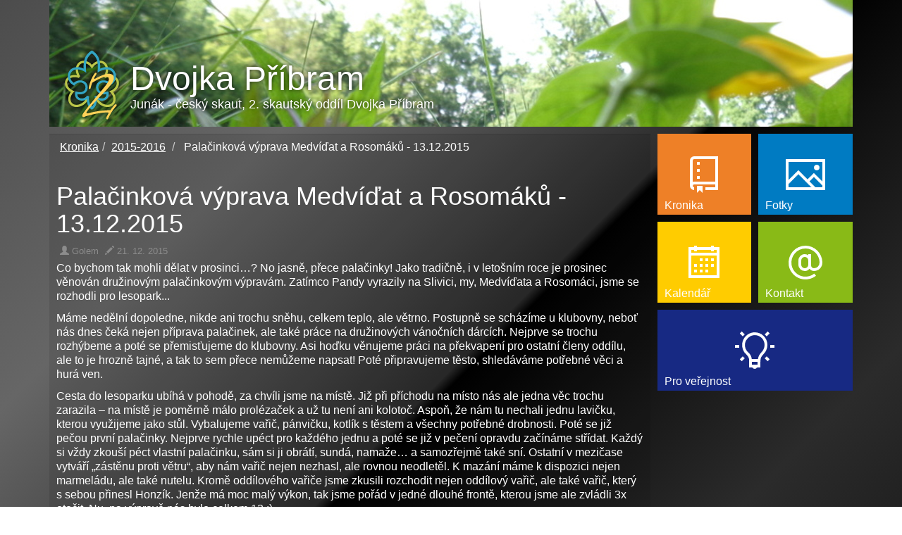

--- FILE ---
content_type: text/html; charset=utf-8
request_url: https://www.dvojkapb.cz/kronika/2015-2016/474-palacinkova-vyprava-medvidat-a-rosomaku-13-12-2015
body_size: 3120
content:
<!DOCTYPE html>
<html lang="cs">
<head>
    <meta charset="utf-8" />
	<base href="https://www.dvojkapb.cz/kronika/2015-2016/474-palacinkova-vyprava-medvidat-a-rosomaku-13-12-2015" />
	<meta name="author" content="Golem" />
	<meta name="generator" content="Joomla! - Open Source Content Management" />
	<title>Palačinková výprava Medvíďat a Rosomáků - 13.12.2015 - 2. skautský oddíl Dvojka Příbram</title>
	<link href="/templates/dvojka/favicon.ico" rel="shortcut icon" type="image/vnd.microsoft.icon" />
	<link href="/templates/dvojka/css/jui/bootstrap.min.css" rel="stylesheet" />
	<link href="/templates/dvojka/css/jui/bootstrap-theme.min.css" rel="stylesheet" />
	<link href="/templates/dvojka/css/main.css" rel="stylesheet" />
	<script src="/media/jui/js/jquery.min.js?894691ec5334c691e7cab588f5e24f19"></script>
	<script src="/media/jui/js/jquery-noconflict.js?894691ec5334c691e7cab588f5e24f19"></script>
	<script src="/media/jui/js/jquery-migrate.min.js?894691ec5334c691e7cab588f5e24f19"></script>
	<script src="/media/system/js/caption.js?894691ec5334c691e7cab588f5e24f19"></script>
	<script src="/templates/dvojka/js/dlazdice.js"></script>
	<script>
jQuery(window).on('load',  function() {
				new JCaption('img.caption');
			});
	</script>

    <meta name="viewport" content="width=device-width, initial-scale=1.0">
</head>

<body>

    <div class="container">
        <header>
            <div id="logo" onclick="location.href='/';">
                <img src="/templates/dvojka/images/logo.png" alt="Dvojka Příbram" />
                <a class="big">Dvojka Příbram</a>
                <div class="small">Junák - český skaut, 2. skautský oddíl Dvojka Příbram</div>
            </div>
        </header>
        <div class="row">
            <section class="col-xs-12 col-sm-12 col-md-9" id="mainContent">
                <div id="message" class="hidden-print"><!--TODO-->
                    <div id="system-message-container">
	</div>

                </div>
                <!--obsah-->
                <div id="contentDiv">
<ul itemscope itemtype="http://schema.org/BreadcrumbList" class="breadcrumb">
<li itemprop="itemListElement" itemscope itemtype="http://schema.org/ListItem"><a itemprop="item" href="/kronika" ><span itemprop="name">Kronika</span></a><meta itemprop="position" content="1"></li><li itemprop="itemListElement" itemscope itemtype="http://schema.org/ListItem"><a itemprop="item" href="/kronika/2015-2016" ><span itemprop="name">2015-2016</span></a><meta itemprop="position" content="2"></li>			<li itemprop="itemListElement" itemscope itemtype="http://schema.org/ListItem" class="active">
				<span itemprop="name">
					Palačinková výprava Medvíďat a Rosomáků - 13.12.2015				</span>
				<meta itemprop="position" content="3">
			</li>
		</ul>
  <article class="item-page" itemscope itemtype="http://schema.org/Article"><meta itemprop="inLanguage" content="cs-CZ"/><h1 itemprop="name">Palačinková výprava Medvíďat a Rosomáků - 13.12.2015</h1>	<dl class="articleInfo">

		
							<dd class="createdby" itemprop="author" itemscope itemtype="http://schema.org/Person">
<span class="glyphicon glyphicon-user"></span> <span itemprop="name">Golem</span></dd>
			
			
			
					
		<dd class="create hidden" title="Vytvořeno: 21. 12. 2015 0:09">
			<span class="glyphicon glyphicon-pencil"></span>
			<time datetime="2015-12-21T00:09:01+01:00" itemprop="dateCreated">21. 12. 2015	</time>
		  </dd><dd class="modify " title="Aktualizováno: 21. 12. 2015 0:11">
			<span class="glyphicon glyphicon-pencil"></span>
			<time datetime="2015-12-21T00:11:00+01:00" itemprop="dateCreated">21. 12. 2015	</time>
		  </dd>	</dl>
<div itemprop="articleBody"><p>Co bychom tak mohli dělat v prosinci…? No jasně, přece palačinky! Jako tradičně, i v letošním roce je prosinec věnován družinovým palačinkovým výpravám. Zatímco Pandy vyrazily na Slivici, my, Medvíďata a Rosomáci, jsme se rozhodli pro lesopark...</p>
 
<p>Máme nedělní dopoledne, nikde ani trochu sněhu, celkem teplo, ale větrno. Postupně se scházíme u klubovny, neboť nás dnes čeká nejen příprava palačinek, ale také práce na družinových vánočních dárcích. Nejprve se trochu rozhýbeme a poté se přemisťujeme do klubovny. Asi hoďku věnujeme práci na překvapení pro ostatní členy oddílu, ale to je hrozně tajné, a tak to sem přece nemůžeme napsat! Poté připravujeme těsto, shledáváme potřebné věci a hurá ven.</p>
<p>Cesta do lesoparku ubíhá v pohodě, za chvíli jsme na místě. Již při příchodu na místo nás ale jedna věc trochu zarazila – na místě je poměrně málo prolézaček a už tu není ani kolotoč. Aspoň, že nám tu nechali jednu lavičku, kterou využijeme jako stůl. Vybalujeme vařič, pánvičku, kotlík s těstem a všechny potřebné drobnosti. Poté se již pečou první palačinky. Nejprve rychle upéct pro každého jednu a poté se již v pečení opravdu začínáme střídat. Každý si vždy zkouší péct vlastní palačinku, sám si ji obrátí, sundá, namaže… a samozřejmě také sní. Ostatní v mezičase vytváří „zástěnu proti větru“, aby nám vařič nejen nezhasl, ale rovnou neodletěl. K mazání máme k dispozici nejen marmeládu, ale také nutelu. Kromě oddílového vařiče jsme zkusili rozchodit nejen oddílový vařič, ale také vařič, který s sebou přinesl Honzík. Jenže má moc malý výkon, tak jsme pořád v jedné dlouhé frontě, kterou jsme ale zvládli 3x otočit. Nu, na výpravě nás bylo celkem 12 :)</p>
<p>Čas nám nějak ubyl, stejně tak i připravené těsto. Tak rychle balíme všechny věci a vydáváme se zpět ke klubovně, kde na nás již čekají doprovody domů. Bylo to fajn, příští rok určitě chceme takovou výpravu zopakovat. Ale nyní nás čeká již jen jedna družinová schůzka a pak oddílová Vánoční nadílka.</p>
<p style="text-align: right;">Zapsal: Golem<br /><br /></p></div></article>
                </div><div class="row hidden-print dlazdiceArea">
                              <div class="col-xs-4 col-md-4  col-sm-4 "><div class="  pointer dlazdice"  style="background: url(/images/dlazdice/oddil.png) center no-repeat #007bc2;"><span class="text">Náš oddíl</span><a href="/oddil" class="text hidden">Informace o oddíle</a></div>
</div><div class="col-xs-2 col-md-2  col-sm-2 "><div class="  pointer dlazdice"  style="background: url(/images/dlazdice/vedeni.png) center no-repeat #172983;"><span class="text">Vedoucí</span><a href="/vedouci" class="text hidden">Vedení oddílu</a></div>
</div><div class="col-xs-2 col-md-2  col-sm-2 "><div class="  pointer dlazdice"  style="background: url(/images/dlazdice/schuzka.png) center no-repeat #f49e00;"><span class="text">Schůzky</span><a href="/schuzky" class="text hidden">Schůzky</a></div>
</div><div class="col-xs-2 col-md-2  col-sm-2 "><div class="  pointer dlazdice"  style="background: url(/images/dlazdice/klubovna.png) center no-repeat #a61d00;"><span class="text">Klubovna</span><a href="/klubovna" class="text hidden">Klubovna</a></div>
</div><div class="col-xs-2 col-md-2  col-sm-2 "><div class="  pointer dlazdice"  style="background: url(/images/dlazdice/clenove.png) center no-repeat #a0067d;"><span class="text">Pro členy</span><a href="/pro-cleny" class="text hidden">Pro členy</a></div>
</div>
                          </div>            </section><!--TODO dodělat styly pro malá zařízení-->
            <div class="col-xs-12 col-sm-12 col-md-3 hidden-print dlazdiceArea" id="rightContent">
                <div class="row">
                    <!--prave menu-->
                    
                    <div class="col-xs-6 col-md-6  col-sm-2 "><div class="  pointer dlazdice"  style="background: url(/images/dlazdice/kronika.png) center no-repeat #ee8027;"><span class="text">Kronika</span><a href="/kronika" class="text hidden">Kronika</a></div>
</div><div class="col-xs-6 col-md-6  col-sm-2 "><div class="  pointer dlazdice"  style="background: url(/images/dlazdice/fotkyIcon.png) center no-repeat #007bc2;"><span class="text">Fotky</span><a href="/fotky" class="text hidden">Fotky</a></div>
</div><div class="col-xs-6 col-md-6  col-sm-2 "><div class="  pointer dlazdice"  style="background: url(/images/dlazdice/kalendar.png) center no-repeat #ffcc00;"><span class="text">Kalendář</span><a href="/kalendar-akci" class="text hidden">Kalendář akcí</a></div>
</div><div class="col-xs-6 col-md-6  col-sm-2 "><div class="  pointer dlazdice"  style="background: url(/images/dlazdice/kontakt.png) center no-repeat #89ba17;"><span class="text">Kontakt</span><a href="/kontakt" class="text hidden">Kontaktujte nás</a></div>
</div>
                    <div class="col-xs-12 col-md-12  col-sm-4 "><div class="  pointer dlazdice"  style="background: url(/images/dlazdice/verejnost.png) center no-repeat #172983;"><span class="text">Pro veřejnost</span><a href="http://www.skauti-pribram.cz" class="text hidden">Pro veřejnost</a></div>
</div>
                </div>
            </div>
        </div>
        <footer>
            <span class="relevant hidden">
                  <a href="https://plus.google.com/105764098566704214389" rel="publisher">Dvojka Příbram</a>
            </span>
            <span class="copyright">Copyright &copy; Dvojka Příbram &amp; <a href="http://vojir.net">vojir.net</a> 2008-2025, všechna práva vyhrazena</span>
        </footer>
    </div>


        
</body>

</html>


--- FILE ---
content_type: text/css
request_url: https://www.dvojkapb.cz/templates/dvojka/css/main.css
body_size: 2487
content:
html {
  min-height: 100%;
}
body {
  line-height: 1.3;
  color: /*#555*/ #fff;
  background: #4c4c4c; /* Old browsers */
  background: -moz-linear-gradient(-45deg, #4c4c4c 0%, #595959 12%, #666 25%, #474747 39%, #2c2c2c 50%, #000 51%, #111 60%, #2b2b2b 76%, #1c1c1c 91%, #131313 100%); /* FF3.6+ */
  background: -webkit-gradient(linear, left top, right bottom, color-stop(0%, #4c4c4c), color-stop(12%, #595959), color-stop(25%, #666), color-stop(39%, #474747), color-stop(50%, #2c2c2c), color-stop(51%, #000), color-stop(60%, #111), color-stop(76%, #2b2b2b), color-stop(91%, #1c1c1c), color-stop(100%, #131313)); /* Chrome,Safari4+ */
  background: -webkit-linear-gradient(-45deg, #4c4c4c 0%, #595959 12%, #666 25%, #474747 39%, #2c2c2c 50%, #000 51%, #111 60%, #2b2b2b 76%, #1c1c1c 91%, #131313 100%); /* Chrome10+,Safari5.1+ */
  background: -o-linear-gradient(-45deg, #4c4c4c 0%, #595959 12%, #666 25%, #474747 39%, #2c2c2c 50%, #000 51%, #111 60%, #2b2b2b 76%, #1c1c1c 91%, #131313 100%); /* Opera 11.10+ */
  background: -ms-linear-gradient(-45deg, #4c4c4c 0%, #595959 12%, #666 25%, #474747 39%, #2c2c2c 50%, #000 51%, #111 60%, #2b2b2b 76%, #1c1c1c 91%, #131313 100%); /* IE10+ */
  background: linear-gradient(135deg, #4c4c4c 0%, #595959 12%, #666 25%, #474747 39%, #2c2c2c 50%, #000 51%, #111 60%, #2b2b2b 76%, #1c1c1c 91%, #131313 100%); /* W3C */
}
header {
  margin-bottom: 10px;
  position: relative;
}
header #logo {
  position: absolute;
  cursor: pointer;
  display: block;
  left: 20px;
  bottom: 10px;
  color: #fff;
  line-height: auto;
  text-shadow: 0 0 6px rgba(0,0,0,0.8);
}
header #logo a.big {
  display: block;
  color: #fff;
  text-decoration: none;
}
header #logo a.big:hover {
  text-decoration: none;
}
header #logo .small {
  display: block;
}
header #logo img {
  position: absolute;
  left: 0;
  bottom: 0;
}
@media (min-width: 768px) {
  header {
    background-image: url("../images/header.jpg");
    background-size: 100% 100%;
    height: 113px;
  }
  header #logo {
    min-width: 600px;
    padding-left: 95px;
    padding-bottom: 10px;
  }
  header #logo img {
    width: 80px;
  }
  header #logo .big {
    font-size: 48px;
    line-height: 50px;
  }
  header #logo .small {
    font-size: 18px;
  }
}
@media (max-width: 767px) and (max-width: 480px) {
  header {
    height: auto;
  }
  header #logo {
    position: relative;
    left: 0;
    top: 0;
    width: 100%;
    padding: 15px 10px 10px 70px;
  }
  header #logo img {
    width: 50px;
    left: 10px;
    top: 15px;
  }
  header #logo .big {
    font-size: 42px;
    line-height: 42px;
  }
  header #logo .small {
    font-size: 16px;
  }
}
@media (max-width: 767px) and (min-width: 481px) {
  header {
    background-image: url("../images/header.jpg");
    background-size: auto 100%;
    height: 113px;
  }
  header #logo {
    min-width: 400px;
    padding-left: 75px;
    padding-bottom: 10px;
  }
  header #logo img {
    width: 60px;
    bottom: 10px;
  }
  header #logo .big {
    font-size: 48px;
    line-height: 52px;
  }
  header #logo .small {
    font-size: 16px;
  }
}
@media (min-width: 768px) and (min-width: 980px) {
  header {
    height: 148px;
  }
}
@media (min-width: 768px) and (min-width: 1200px) {
  header {
    height: 180px;
  }
}
footer {
  margin-bottom: 10px;
  clear: both;
  text-align: right;
  font-size: 12px;
  padding-top: 5px;
}
footer a {
  color: #fff;
  text-decoration: none;
}
footer a:hover {
  color: #fff;
  text-decoration: underline;
}
/*imports*/
div.dlazdice {
  height: 97.75px /*
  @media (max-width: 767px)
    height dlazdiceHeight*0.85
  @media (min-width: 768px)
    height 0.9*dlazdiceHeight*/;
/*
  @media (min-width: 992px)
    height dlazdiceHeight*/
  overflow: hidden;
  margin-bottom: 10px;
  color: #fff;
  background: #23527c;
  position: relative;
}
@media (min-width: 1200px) {
  div.dlazdice {
    height: 115px;
  }
}
div.dlazdice.pointer {
  cursor: pointer;
}
div.dlazdice a.text {
  cursor: pointer;
  position: absolute;
  display: block;
  left: 0;
  bottom: 0;
  width: 100%;
  padding: 3px 10px;
  text-decoration: none;
  color: #fff;
}
div.dlazdice a.text:hover {
  color: #fff;
  text-decoration: none;
}
div.dlazdice a.text.hidden {
  display: none;
}
div.dlazdice span.text {
  cursor: pointer;
  position: absolute;
  display: block;
  left: 0;
  bottom: 0;
  width: 100%;
  padding: 3px 10px;
  text-decoration: none;
  color: #fff;
}
div.dlazdice span.text:hover {
  color: #fff;
  text-decoration: none;
}
div.dlazdice .bigNadpis {
  display: block;
  margin: 10px;
  padding: 0;
  text-align: right;
  font-size: 22px;
}
div.dlazdice:hover span.text {
  display: none;
}
div.dlazdice:hover a.text {
  display: block !important;
  background: #000;
  background: rgba(0,0,0,0.7);
}
div.dlazdice p {
  margin: 5px;
  padding: 0;
}
div.dlazdice.gcalModule {
  height: auto;
  background: #ffa500;
}
div.dlazdice.gcalModule h3 {
  margin: 0;
  color: #fff;
  padding: 15px 10px 10px 10px;
  font-size: 130%;
  font-weight: normal;
}
div.dlazdice.gcalModule ol {
  margin: 0;
  margin-bottom: 30px;
  padding: 0;
}
div.dlazdice.gcalModule ol li {
  padding-left: 10px;
  padding-bottom: 5px;
  list-style: none;
  position: relative;
  padding-left: 44px;
}
div.dlazdice.gcalModule ol li span.glyphicon {
  position: absolute;
  left: 10px;
  top: 5px;
  font-size: 26px;
}
div.dlazdice.gcalModule ol li strong {
  display: inline-block;
}
div.dlazdice.gcalModule ol li span.dateTime {
  display: block;
}
article dl.articleInfo {
  color: #8c8c8c;
  font-size: 80%;
  margin-bottom: 5px /*TODO*/;
}
article dl.articleInfo dd {
  display: inline;
  padding-left: 5px;
}
article .item-image.pull-right {
  margin: 0 0 10px 10px;
}
article .content-links ul {
  list-style: none;
  padding: 0;
}
article .content-links li {
  padding: 0;
  margin: 0;
}
article .content-links li a {
  display: inline-block;
  padding: 6px 12px;
  background: rgba(0,0,0,0.1);
  color: #7eb0db;
  border: 1px solid #22517a;
  text-decoration: none !important;
}
article .content-links li a:hover {
  border: 1px solid #22517a;
  background: #22517a;
  color: #fff;
}
#contentDiv {
  background: rgba(0,0,0,0.1);
  border-top: 1px solid rgba(0,0,0,0.1);
}
#contentDiv article.item-page{
  overflow:auto;
}
#contentDiv article.item-page,
#contentDiv section.blog,
#contentDiv .categories-list {
  margin: 10px;
}
#contentDiv article.item-page article,
#contentDiv section.blog article,
#contentDiv .categories-list article {
  border-bottom: 1px solid rgba(0,0,0,0.2);
  position: relative;
  overflow: auto;
  clear: both;
}
#contentDiv article.item-page article h2,
#contentDiv section.blog article h2,
#contentDiv .categories-list article h2 {
  margin-top: 0;
}
@media (min-width: 768px) {
  #contentDiv article.item-page .pull-right.item-image{
    max-width: 45%;
    position: relative;
  }
  #contentDiv article.item-page .pull-right.item-image img{
    max-width: 100%;
  }
}
#contentDiv article.item-page article:last-of-type,
#contentDiv section.blog article:last-of-type,
#contentDiv .categories-list article:last-of-type {
  border-bottom: none;
}
#contentDiv article.item-page article .item-image,
#contentDiv section.blog article .item-image,
#contentDiv .categories-list article .item-image {
  padding-top: 5px;
  max-height: 134px;
  overflow: hidden;
}
#contentDiv article.item-page article .item-image.pull-left,
#contentDiv section.blog article .item-image.pull-left,
#contentDiv .categories-list article .item-image.pull-left {
  margin: 0 10px 10px 0;
}
#contentDiv article.item-page article .item-image.pull-right,
#contentDiv section.blog article .item-image.pull-right,
#contentDiv .categories-list article .item-image.pull-right {
  margin: 20px;
}
@media (min-width: 768px){
  #contentDiv article.item-page article .item-image.pull-right,
  #contentDiv section.blog article .item-image.pull-right,
  #contentDiv .categories-list article .item-image.pull-right {
    margin: 0 0 20px 20px;
  }
}

#contentDiv article.item-page article .item-image img,
#contentDiv section.blog article .item-image img,
#contentDiv .categories-list article .item-image img {
  width: 134px /*TODO*/;
}
#contentDiv article.item-page article.item-image-left,
#contentDiv section.blog article.item-image-left,
#contentDiv .categories-list article.item-image-left {
  min-height: 134px /*todo*/;
}
article.item-page {
  padding-bottom: 20px;
}
.breadcrumb {
  background: transparent;
  color: #8c8c8c;
  margin-bottom: 0;
}
.breadcrumb a {
  color: #fff;
}
.breadcrumb a:hover {
  color: #fff;
}
.breadcrumb .active {
  color: #fff;
}
a {
  color: #629fd3;
  text-decoration: underline;
}
a:hover {
  color: #7eb0db;
  text-decoration: none;
}
h2 a {
  color: #fff;
  text-decoration: none;
}
h2 a:hover {
  color: #629fd3;
  text-decoration: none;
}
a.button {
  display: inline-block;
  padding: 6px 12px;
  background: rgba(0,0,0,0.1);
  color: #7eb0db;
  border: 1px solid #22517a;
  text-decoration: none !important;
}
a.button:hover {
  border: 1px solid #22517a;
  background: #22517a;
  color: #fff;
}
.readmore {
  overflow: auto;
}
.readmore a.button {
  display: block;
  float: right;
}
article table {
  border-spacing: 4px;
}
article table th,
article table td {
  padding: 4px 10px;
}
article .osobaInfoDiv {
  position: relative;
  padding-left: 140px;
  min-height: 140px;
}
article .osobaInfoDiv img {
  position: absolute;
  left: 0;
  top: 10px;
}
.googleCalendarContainer {
  width: 100%;
  height: 100%;
  min-height: 600px;
  position: relative;
}
.googleCalendarContainer > iframe {
  width: 100% !important;
  height: 100%;
  position: absolute;
  left: 0;
  top: 0;
}
.picasaContent {
  padding: 10px;
  padding-bottom: 20px;
  overflow: auto;
}
.picasaContent > h1 {
  margin-top: 0;
}
.picasaContent .wgPicasaMenuAlbums {
  position: relative;
  overflow: auto;
  margin-top: 20px;
}
.picasaContent .wgPicasaMenuAlbums a.imgA {
  display: block;
  float: left;
  position: relative;
  margin: 0 1px 1px 0;
}
.picasaContent .wgPicasaMenuAlbums a.imgA img {
  border: none;
}
.picasaContent .wgPicasaMenuAlbums a.imgA span {
  background: #000;
  background: rgba(0,0,0,0.6);
  text-shadow: 0 2px 1px #000;
  color: #fff;
  display: block;
  position: absolute;
  box-sizing: border-box;
  width: 100%;
  padding: 3px 10px;
  bottom: 0;
  left: 0;
  text-align: left;
  line-height: 1.3em;
  height: 3em;
  overflow: hidden;
}
.picasaContent .wgPicasaMenuAlbums a.imgA:hover {
  opacity: 0.9;
}
.picasaContent .wgPicasaMenuAlbums a.imgA:hover span {
  height: auto;
  min-height: 3em;
}
.picasaContent .wgPicasaMenuAlbums a.imgA.video {
  position: relative;
}
.picasaContent .wgPicasaMenuAlbums a.imgA.video::after {
  content: "";
  position: absolute;
  left: 0;
  top: 0;
  height: 100%;
  width: 100%;
  background: url("../images/icon-play.png") center center no-repeat;
}
.picasaContent .wgPicasaMenuAlbums a.imgA img {
  width: 138px;
  height: 138px;
}
@media (min-width: 980px) {
  .picasaContent .wgPicasaMenuAlbums a.imgA img {
    width: 169px;
    height: 169px;
  }
}
@media (min-width: 1200px) {
  .picasaContent .wgPicasaMenuAlbums a.imgA img {
    width: 207px;
    height: 207px;
  }
}
.picasaContent .wgPicasa {
  position: relative;
  overflow: auto;
  margin-top: 20px;
}
.picasaContent .wgPicasa a.imgA {
  display: block;
  float: left;
  position: relative;
  margin: 0 1px 1px 0;
}
.picasaContent .wgPicasa a.imgA img {
  border: none;
}
.picasaContent .wgPicasa a.imgA span {
  background: #000;
  background: rgba(0,0,0,0.6);
  text-shadow: 0 2px 1px #000;
  color: #fff;
  display: block;
  position: absolute;
  box-sizing: border-box;
  width: 100%;
  padding: 3px 10px;
  bottom: 0;
  left: 0;
  text-align: left;
  line-height: 1.3em;
  height: 3em;
  overflow: hidden;
}
.picasaContent .wgPicasa a.imgA:hover {
  opacity: 0.9;
}
.picasaContent .wgPicasa a.imgA:hover span {
  height: auto;
  min-height: 3em;
}
.picasaContent .wgPicasa a.imgA.video {
  position: relative;
}
.picasaContent .wgPicasa a.imgA.video::after {
  content: "";
  position: absolute;
  left: 0;
  top: 0;
  height: 100%;
  width: 100%;
  background: url("../images/icon-play.png") center center no-repeat;
}
.picasaContent .wgPicasa a.imgA img {
  width: 138px;
  height: 138px;
}
@media (min-width: 1200px) {
  .picasaContent .wgPicasa a.imgA img {
    width: 137px;
    height: 137px;
  }
}
@media (min-width: 980px) {
  .picasaContent .wgPicasa a.imgA img {
    width: 135px;
    height: 135px;
  }
}
.picasaContent div.pagination {
  padding-top: 20px;
  clear: both;
}
#mainContent div.pagination {
  display: block;
  clear: both;
}
#mainContent div.pagination p.counter {
  margin-top: 6px;
  color: #8c8c8c;
}
#mainContent ul.pagination {
  margin: 0 auto;
}
#mainContent ul.pagination li span.glyphicon + span.text,
#mainContent ul.pagination li span.text + span.glyphicon {
  margin-left: 5px;
}
#mainContent ul.pagination li a {
  background: rgba(0,0,0,0.1);
  text-decoration: none !important;
  border: 1px solid #22517a;
}
#mainContent ul.pagination li a:hover {
  border: 1px solid #22517a;
  background: #22517a;
  color: #fff;
}
#mainContent ul.pagination li > span {
  background: rgba(0,0,0,0.1);
  text-decoration: none !important;
  border: 1px solid #22517a;
}
#mainContent ul.pagination li.active > span {
  border: 1px solid #22517a;
  background: #22517a;
  color: #fff;
}
@media (max-width: 979px) {
  #mainContent ul.pagination li.page {
    display: none;
  }
}
header #menuButton {
  display: block;
  position: absolute;
  right: 10px;
  top: 20px;
  width: 50px;
  height: 50px;
  background: rgba(255,255,255,0.2);
  cursor: pointer;
  border: 2px solid #629fd3;
  background: #000;
  background: rgba(0,0,0,0.5);
}
header #menuButton > span {
  margin: 9px auto;
  height: 3px;
  width: 70%;
  background: #629fd3;
  display: block;
}
#mobileMenu {
  display: none;
  position: absolute;
  right: 0;
  width: 100%;
  background: #000;
  background: rgba(0,0,0,0.9);
  border: 1px solid #000;
  max-width: 500px;
  top: 90px;
}
#mobileMenu ul {
  list-style: none;
  margin: 10px;
  padding: 0;
}
#mobileMenu ul li {
  margin: 0;
  position: relative;
}
#mobileMenu ul li a {
  display: block;
  padding: 12px 15px;
  text-decoration: none;
}
#mobileMenu ul li a:hover,
#mobileMenu ul li a:active,
#mobileMenu ul li a:focus,
#mobileMenu ul li a.active {
  background: #7eb0db;
  color: #000;
}


--- FILE ---
content_type: application/javascript
request_url: https://www.dvojkapb.cz/templates/dvojka/js/dlazdice.js
body_size: 493
content:
jQuery(document).ready(function ($) {

    $('.dlazdice.pointer').each(function () {
        $(this).click(function (event) {
            //událost při kliknutí
            var link = $(this).children('a.text:first-of-type');
            if (link.length>0) {
                event.preventDefault();
                if (event.ctrlKey){
                    window.open(link.attr('href'));
                }else{
                    location.href=link.attr('href');
                }
            }
        });
    });

    //region připravení menu
    var prepareMenu=function(){
        var menu=$('<ul></ul>');
        $('.dlazdice a.text').each(function(){
            var dlazdice=$(this);
            if(dlazdice.text()==''){
                return;
                /*vynecháme linky s prázdným textem*/
            }
            var menuItem=$('<li></li>');
            var menuItemLink=$('<a></a>');
            menuItemLink.attr('href', dlazdice.attr('href'));
            menuItemLink.text(dlazdice.text());
            menuItem.append(menuItemLink);
            menu.append(menuItem);
        });
        var nav=$('<nav id="mobileMenu"></nav>');
        nav.append(menu);
        $('body > div.container').append(nav);
        $('body > div.container > header').append('<span id="menuButton" class="visible-xs"><span></span><span></span><span></span></span>');

        $('.dlazdiceArea').addClass('hidden-xs');
        $('#menuButton').click(function(){
            $('#mobileMenu').toggle();
        });
    };
    prepareMenu();
    //endregion připravení menu

});
